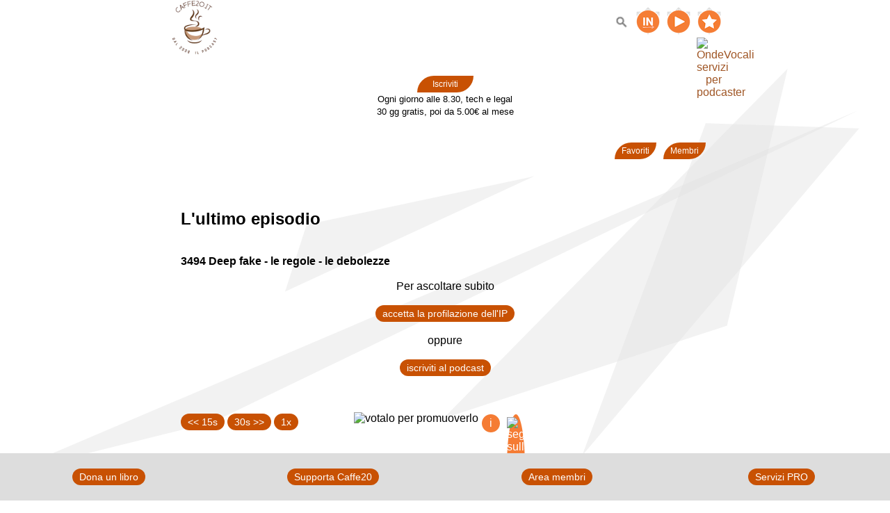

--- FILE ---
content_type: text/html; charset=UTF-8
request_url: https://www.caffe20.it/play/index.php?search=gig
body_size: 10801
content:
<!DOCTYPE html>
<html lang="en">
<head>
  <meta charset="UTF-8">
  <meta name="viewport" content="width=device-width, initial-scale=1.0">
  <link rel="alternate" type="application/rss+xml" title="Annunci Rss" href="/join/rss.php">
  <title>Play Caffe20.it podcast - gig</title>
  
  <link rel="apple-touch-icon" sizes="180x180" href="/apple-touch-icon.png">
  <link rel="icon" type="image/png" sizes="32x32" href="/favicon-32x32.png">
  <link rel="icon" type="image/png" sizes="16x16" href="/favicon-16x16.png">
  <link rel="manifest" href="/site.webmanifest">
  <script>

	// script iusondemand 2024 - licenza cc nc 
	// carica la prima volta il tema di default del browser, e mette in localstorage.
	// poi prende da local storage. I files: /css/dark.css e /css/light.css
	// nota: salva solo dark o light in css. Se cambiato manualmente mette light
	// va messo all'inizio, prima di <body>, deve essere eseguito subito in modo che faccia caricare subito il css
 
	function toggleTheme() {
	  const storedTheme = localStorage.getItem("theme");
	  const newTheme = storedTheme === "light" ? "dark" : "light";

	  // Save the new theme preference to local storage
	  localStorage.setItem("theme", newTheme);

	  // Reload the page to apply the new theme
	  location.reload();
	}

	const storedTheme = localStorage.getItem("theme");

  // If the user's preferred color scheme is stored, load that theme
  if (storedTheme) {
	if (storedTheme !== "light" && storedTheme !== "dark") {
		storedTheme = "light";
	}
    document.write('<link rel="stylesheet" href="/css/' + storedTheme + '.css?i=26">');

  } else {
    // If no theme is stored, check if the browser prefers dark mode
    const prefersDarkMode = window.matchMedia('(prefers-color-scheme: light)').matches;
    // Set the theme based on browser preference
    const themeLink = prefersDarkMode ? "light" : "dark";
	localStorage.setItem("theme", themeLink);

    document.write('<link rel="stylesheet" href="/css/' + themeLink + '.css?11">');

  }
	
	
	
	
	/*
	Questo script e' stato realizzato con il prompting del dott. Spataro x iusondemand srl il 8.5.2024 su chatgpt 3.5 
	L'approccio e' l'idea iniziale e' originalissima. Far caricare immagini in cache in localstorage.
	Oltre al risparmio energetico per il minore traffioo, il minore traffico dati, non si viene nemmeno tracciati.
	Contro: occupa ram di localstorage, e bisogna scrivere <img src="" e dopo la url
	La competenza tecnica di chatgpt e la strutturazione e realizzazion dell'idea di Spataro hanno portato a questo risultato in 5 minuti.
	licenza cc nc sa o diversa previo accordo e fattura.
	*/
        document.addEventListener('DOMContentLoaded', function() {
            function getAvatar(url) {
                const cachedAvatar = localStorage.getItem(url);

                if (cachedAvatar) {
                    return Promise.resolve(cachedAvatar); // Return the avatar from cache
                } else {
                    return fetch(url)
                        .then(response => response.blob())
                        .then(blob => {
                            return new Promise((resolve, reject) => {
                                const reader = new FileReader();
                                reader.onloadend = () => resolve(reader.result);
                                reader.onerror = reject;
                                reader.readAsDataURL(blob);
                            });
                        })
                        .then(dataURL => {
                            localStorage.setItem(url, dataURL);
                            return dataURL;
                        })
                        .catch(error => {
                            console.error("Error while fetching or encoding the avatar:", error);
                        });
                }
            }

            const avatarImages = document.querySelectorAll('img.avatarcache');

            avatarImages.forEach(img => {
                const avatarUrl = img.dataset.avatarUrl;
                getAvatar(avatarUrl)
                    .then(avatar => {
                        img.src = avatar;
                    });
            });
        });
		
		function invertColors() {
    // Seleziona tutti gli elementi della pagina
    const elements = document.querySelectorAll('*');

    elements.forEach(element => {
        // Ottieni gli stili CSS dell'elemento
        const styles = getComputedStyle(element);

        // Inverti i colori solo per gli elementi con colori specificati
        if (styles.color !== 'rgba(0, 0, 0, 0)' && styles.color !== 'transparent') {
            const originalColor = styles.color;
            const invertedColor = invertColor(originalColor);
            element.style.color = invertedColor;
        }

        // Inverti lo sfondo solo per gli elementi con sfondi specificati
        if (styles.backgroundColor !== 'rgba(0, 0, 0, 0)' && styles.backgroundColor !== 'transparent') {
            const originalBgColor = styles.backgroundColor;
            const invertedBgColor = invertColor(originalBgColor);
            element.style.backgroundColor = invertedBgColor;
        }
    });
}

function invertColor(color) {
    // Ottieni i valori RGB dal colore
    const rgb = color.match(/^rgba?\((\d+),\s*(\d+),\s*(\d+)(?:,\s*\d+(?:\.\d+)?)?\)$/);

    if (!rgb) return color;

    // Inverti i valori RGB
    const invertedRGB = rgb.slice(1, 4).map(value => 255 - parseInt(value));

    // Costruisci il colore invertito
    return `rgb(${invertedRGB.join(', ')})`;
}



        function toggleDarkMode() {
            const body = document.body;
            body.classList.toggle('dark-mode');

            // Salva lo stato dell'inversione dei colori in localStorage
            const darkModeEnabled = body.classList.contains('dark-mode');
            localStorage.setItem('darkMode', darkModeEnabled ? 'enabled' : 'disabled');
        }
		                invertColors();

		
// Chiamare la funzione invertColors per invertire i colori della pagina
		
       window.addEventListener('DOMContentLoaded', () => {
            const darkModeState = localStorage.getItem('darkMode');
            if (darkModeState === 'enabled') {
                toggleDarkMode();
                invertColors();
            }
        });		
		
		
// Function to add a webpage to favorites
 function addFavoriteManually(url, title) {
    var favorite = {
        url: url,
        title: title
    };

    var favorites = JSON.parse(localStorage.getItem('favorites')) || [];
    var isAlreadyAdded = favorites.some(function(existingFavorite) {
        return existingFavorite.url === url && existingFavorite.title === title;
    });

    if (!isAlreadyAdded) {
        favorites.push(favorite);
        localStorage.setItem('favorites', JSON.stringify(favorites));
        alert('Added to favorites!');
    } else {
        alert('This is already in favorites!');
    }
}
	
// Function to add a webpage to favorites
function addToFavorites() {
    // Get current URL and title
    var currentPage = {
        url: window.location.href,
        title: document.title
    };

    // Check if localStorage already has favorites
    var favorites = JSON.parse(localStorage.getItem('favorites')) || [];

    // Check if the current page is already in favorites
    var isAlreadyAdded = favorites.some(function(favorite) {
        return favorite.url === currentPage.url;
    });

    // If not already added, add it to favorites
    if (!isAlreadyAdded) {
        favorites.push(currentPage);
        localStorage.setItem('favorites', JSON.stringify(favorites));
        alert('Added to favorites!');
    } else {
        alert('This page is already in favorites!');
    }
}
		
// Function to list all saved data in a <div> with remove buttons
function listFavorites() {
    var favorites = JSON.parse(localStorage.getItem('favorites')) || [];
    var favoritesListDiv = document.getElementById('favoritedlist');

    // Clear the existing content of the <div>
    favoritesListDiv.innerHTML = '';

    // Create and append list items for each favorite in reverse order
    for (var i = favorites.length - 1; i >= 0; i--) {
       var listItem = document.createElement('li');
        var favorite = favorites[i];
        var title = decodeURIComponent(favorite.title.replace(/\+/g, ' ') );
        if (title.startsWith("ep. ")) {
            listItem.innerHTML = '<span onclick="removeFromFavorites(' + i + ')" class="click small" alt=remove title=remove>&#x1F5D1;</span> <a class="song" data-src="' + favorite.url + '" data-id="' + favorite.url + '">' + title + '</a>';
        } else {
	        var url = decodeURIComponent(favorite.url.replace(/\+/g, ' '));
            listItem.innerHTML = '<span onclick="removeFromFavorites(' + i + ')" class="click small" alt=remove title=remove>&#x1F5D1;</span> <a target="_blank" href="' + url + '">' + title + '</a>';
        }
        favoritesListDiv.appendChild(listItem);
    }
}

// Function to remove a favorite from the list
function removeFromFavorites(index) {
    var favorites = JSON.parse(localStorage.getItem('favorites')) || [];
    console.log("remove " + index);

    favorites.splice(index, 1);
    localStorage.setItem('favorites', JSON.stringify(favorites));

    // After removing, re-list the favorites
    listFavorites();
}


</script>
    
<style>
#svg{
	position: fixed;
}


</style>
<link rel="apple-touch-icon" sizes="57x57" href="/apple-icon-57x57.png">
<link rel="apple-touch-icon" sizes="60x60" href="/apple-icon-60x60.png">
<link rel="apple-touch-icon" sizes="72x72" href="/apple-icon-72x72.png">
<link rel="apple-touch-icon" sizes="76x76" href="/apple-icon-76x76.png">
<link rel="apple-touch-icon" sizes="114x114" href="/apple-icon-114x114.png">
<link rel="apple-touch-icon" sizes="120x120" href="/apple-icon-120x120.png">
<link rel="apple-touch-icon" sizes="144x144" href="/apple-icon-144x144.png">
<link rel="apple-touch-icon" sizes="152x152" href="/apple-icon-152x152.png">
<link rel="apple-touch-icon" sizes="180x180" href="/apple-icon-180x180.png">
<link rel="icon" type="image/png" sizes="192x192"  href="/android-icon-192x192.png">
<link rel="icon" type="image/png" sizes="32x32" href="/favicon-32x32.png">
<link rel="icon" type="image/png" sizes="96x96" href="/favicon-96x96.png">
<link rel="icon" type="image/png" sizes="16x16" href="/favicon-16x16.png">
<link rel="manifest" href="/manifest.json">
<meta name="msapplication-TileColor" content="#ffffff">
<meta name="msapplication-TileImage" content="/ms-icon-144x144.png">
<meta name="theme-color" content="#ffffff">
</head>
<body>

<svg id="svg" width="100%" height="700px"></svg>
<div style="top:1px;position:absolute;width:100%;">

<nav>
	<div class="navleft">
		<a href="/"  class=zoom><img alt="Logo" Title="" src="/images/caffe20 podcast tecnologia e diritto dal 2008 logo.png" height=80></a>
	</div>
	<div class="navright">
	
		<a class="zoom" href="javascript:(function()%7Bjavascript%3A(function()%7B!function()%7Bvar%20a%3Dprompt(%22Cerca%20in%20caffe%3A%22%2C%22%22)%3Bif(a)%7Bvar%20e%3D%22https%3A%2F%2Fwww.caffe20.it%2Fplay%2F%3Fsearch%3D%22%2BencodeURIComponent(a)%3Bwindow.location.href%3De%7D%7D()%3B%7D())%3B%7D)()%3B"><img style="padding-bottom: 8px;height: 20px;padding-right: 4px;" alt="cerca" title="trascina in bookmarks e cerca" src="/images/search.png"></a>
		<a class="zoom" href="/in"><img alt="entra" title="entra" src="/images/signin40.png"></a>
		<a class="zoom" href="/play"><img alt="play" title="play & list" src="/images/play40.png"></a>
		<a class="zoom" href="/join/topvotes.php"><img alt="top" title="top voted" src="/images/star40.png"></a>
		<a class="zoom" target=_blank href="https://www.ondevocali.it"><img class=zoom alt="OndeVocali servizi per podcaster" title="OndeVocali servizi per podcaster" src="/images/logotondoONDEvocaliitbis.png" style="width:36px;margin-right:2px;display:inline-block;float:right;"></a>
	</div>
</nav>
<div id=maincontainer>
	<p>
	<center>		
		<a class="zoom btn big" href="/membri">  &nbsp; &nbsp; Iscriviti  &nbsp; &nbsp; </a><br>
		<span class="small">Ogni giorno alle 8.30, tech e legal<br></span>
		<span class="small">30 gg gratis, poi da 5.00€ al mese</span>
	 </center>
	<center class="small light"> </center>
	<p>

	<div class='container'><div class='containersub'><div>
<a href="/membri/" class="navbtn btn zoom">Membri</a>
<a href="/join/favoriti.php" class="navbtn btn zoom">Favoriti</a>
</div><p style="clear:both;"></p>
<br><p>

    
    <!-- Form per la ricerca -->
	

<br>
<h2>L'ultimo episodio</h2>
<br>
<div id="audioTitle">3494 Deep fake - le regole - le debolezze </div>
<br>

<form id=audioPlayer method="GET" action=""><center>Per ascoltare subito <p><button  class=smallbtn  type="submit" name="consenso" value="true">accetta la profilazione dell'IP</button><p> oppure<p> <a class=smallbtn href=/in>iscriviti al podcast</a></center><p><br></form>

<div style="width:100%;max-width:500px;">
    <button class="smallbtn" onclick="skipBackward()">&lt;&lt; 15s</button>
	<button class="smallbtn" onclick="skipForward()">30s &gt;&gt;</button>
    <button class="smallbtn" id="toggleSpeed"></button>


    

<span id="rss" class=""><a class="orangeIcon floatright circle" target="_blank" href="/rss" style="color: white;"><img width="14" src="/images/rss.png" title="seguici sulla tua app preferita tramite rss" class="rss"></a></span>
<span id="epid" class=""><a class="orangeIcon floatright circle" target="_blank" href="/episodes/info.php?epid=204848" style="color: white;">i</a></span>
<span class="floatright"><span class="voting" id="vote-icon-2"><img width="30" src="/images/starempty40.png" title="votalo per promuoverlo" class="voting"></span></span>

</div>
<p  style="clear:both();">
<br>	
<br>	
<br>	
<br>	
<br>
    <h2>Episodi</h2>
	
	    <form action="index.php" id="search" method="GET" style="">
        <img style="background-color:#ffb300;border-radius:50%;padding: 6px;vertical-align: bottom; " alt="find" title="find" src="/images/search.png"> 
        <input type="search" class="roundedsearch" id="search" name="search" value="gig" placeholder="cerca in 3471 episodes">
        <button type="submit"  class="smallbtn zoom" name=submit value=cerca>Cerca</button>
		<a class="zoom smallbtn" href="/membri">Iscriviti</a><br>
     </form>
	<p class="small light">
	<a class=rectag href="?">Tutti</a>
	<a class=rectag href="?search=Intelligen">AI</a>
	<a class=rectag href="?search=Algori">Algoritmi</a>
	<a class=rectag href="?search=Antitrust">Antitrust</a>
	<a class=rectag href="?search=Attrezzi">Attrezzi</a>
	<a class=rectag href="?search=Automobil">Automotive</a>
	<a class=rectag href="?search=blockchain">Blockchain</a>
	<a class=rectag href="?search=chatcontrol">Chat Control</a>
	<a class=rectag href="?search=Copyright">Copyright</a>
	<a class=rectag href="?search=Cultura">Cultura</a>
	<a class=rectag href="?search=Cyber">Cyber Security</a>
	<a class=rectag href="?search=Ecommerce">Ecommerce</a> 
	<a class=rectag href="?search=Formazione">Formazione</a>
	<a class=rectag href="?search=Influencer">Influencer</a>
	<a class=rectag href="?search=legal design">Legal Design</a>
	<a class=rectag href="?search=Open Source">Open Source</a>
	<a class=rectag href="?search=Privacy">Privacy</a>
	<a class=rectag href="?search=Sorveglianza">Sorveglianza</a>
	<a class=rectag href="?search=Software">Software</a>
	<a class=rectag href="?search=WordPress">WordPress</a>
	</p>
	
	<br>
	<br>
	<br>
	<br>
	<br>
	<br>
<ul id="playlist">
		<li>
			<a href="/play/podcast.php?podid=1">
				<img alt="Caffe 2.0" title="Caffe 2.0" class="" style="float:left;width:50px;margin:0 20px 10px 0;height:50px;border-radius:3px;" src="/apple-touch-icon.png">
			</a>
			<a  class="floatright" href='/episodes/info.php?epid=204848' >
				 <img title="play" alt="play" src="/images/play40.png" height=30>
			</a>
			<b><a  class='song' data-src='https://dts.podtrac.com/redirect.mp3/api.spreaker.com/download/episode/67864975/deep_fake_le_regole_le_debolezze.mp3' data-id='204848'>
				3494 Deep fake - le regole - le debolezze
			</a></b>
			<br>
			<span class="small light">23.09.2025 13:36 <a href="/play/podcast.php?podid=1"></a></small>
		</li>
		<p style="clear:both;">
		<li>
			<a href="/play/podcast.php?podid=1">
				<img alt="Caffe 2.0" title="Caffe 2.0" class="" style="float:left;width:50px;margin:0 20px 10px 0;height:50px;border-radius:3px;" src="/apple-touch-icon.png">
			</a>
			<a  class="floatright" href='/episodes/info.php?epid=2235' >
				 <img title="play" alt="play" src="/images/play40.png" height=30>
			</a>
			<b><a  class='song' data-src='https://dts.podtrac.com/redirect.mp3/api.spreaker.com/download/episode/59000006/controllo_sito_affidabili_o_no_i_cercasi_moderatori_di_chat_e_gig_economy.mp3' data-id='2235'>
				3113 Controllo sito - affidabili o no i cercasi moderatori di chat e gig economy
			</a></b>
			<br>
			<span class="small light">11.03.2024 09:01 <a href="/play/podcast.php?podid=1"></a></small>
		</li>
		<p style="clear:both;">
		<li>
			<a href="/play/podcast.php?podid=1">
				<img alt="Caffe 2.0" title="Caffe 2.0" class="" style="float:left;width:50px;margin:0 20px 10px 0;height:50px;border-radius:3px;" src="/apple-touch-icon.png">
			</a>
			<a  class="floatright" href='/episodes/info.php?epid=2308' >
				 <img title="play" alt="play" src="/images/play40.png" height=30>
			</a>
			<b><a  class='song' data-src='https://dts.podtrac.com/redirect.mp3/api.spreaker.com/download/episode/58049428/leggi_per_diritti_gi_scritti_pandori_affitti_brevi_e_lavoratori_digitalifin.mp3' data-id='2308'>
				3040 Le leggi per diritti gia' scritti - Pandori, Affitti brevi e Lavoratori digitali (Rider e Taxi !)
			</a></b>
			<br>
			<span class="small light">19.12.2023 07:15 <a href="/play/podcast.php?podid=1"></a></small>
		</li>
		<p style="clear:both;">
		<li>
			<a href="/play/podcast.php?podid=1">
				<img alt="Caffe 2.0" title="Caffe 2.0" class="" style="float:left;width:50px;margin:0 20px 10px 0;height:50px;border-radius:3px;" src="/apple-touch-icon.png">
			</a>
			<a  class="floatright" href='/episodes/info.php?epid=2847' >
				 <img title="play" alt="play" src="/images/play40.png" height=30>
			</a>
			<b><a  class='song' data-src='https://dts.podtrac.com/redirect.mp3/api.spreaker.com/download/episode/50538844/il_caso_uber_travole_la_gig_economy_e_i_servizi_gratuiti.mp3' data-id='2847'>
				2506 Il caso Uber travolge la GIG economy e i servizi gratuiti
			</a></b>
			<br>
			<span class="small light">14.07.2022 06:05 <a href="/play/podcast.php?podid=1"></a></small>
		</li>
		<p style="clear:both;">
		<li>
			<a href="/play/podcast.php?podid=1">
				<img alt="Caffe 2.0" title="Caffe 2.0" class="" style="float:left;width:50px;margin:0 20px 10px 0;height:50px;border-radius:3px;" src="/apple-touch-icon.png">
			</a>
			<a  class="floatright" href='/episodes/info.php?epid=2888' >
				 <img title="play" alt="play" src="/images/play40.png" height=30>
			</a>
			<b><a  class='song' data-src='https://dts.podtrac.com/redirect.mp3/api.spreaker.com/download/episode/50124249/arte_una_mostra_di_street_art_al_castello_di_desenzano.mp3' data-id='2888'>
				2465 Arte - una mostra di - An unconventional Street Art Exhibition - al castello di Desenzano
			</a></b>
			<br>
			<span class="small light">08.06.2022 15:14 <a href="/play/podcast.php?podid=1"></a></small>
		</li>
		<p style="clear:both;">
		<li>
			<a href="/play/podcast.php?podid=1">
				<img alt="Caffe 2.0" title="Caffe 2.0" class="" style="float:left;width:50px;margin:0 20px 10px 0;height:50px;border-radius:3px;" src="/apple-touch-icon.png">
			</a>
			<a  class="floatright" href='/episodes/info.php?epid=1375' >
				 <img title="play" alt="play" src="/images/play40.png" height=30>
			</a>
			<b><a  class='song' data-src='https://api.spreaker.com/download/episode/24049515/draft_1584607215439218_audio.mp3' data-id='1375'>
				1587 Aiutiamo I Nonni Che Stanno Finendo I Giga
			</a></b>
			<br>
			<span class="small light">19.03.2020 00:00 <a href="/play/podcast.php?podid=1"></a></small>
		</li>
		<p style="clear:both;">
		<li>
			<a href="/play/podcast.php?podid=1">
				<img alt="Caffe 2.0" title="Caffe 2.0" class="" style="float:left;width:50px;margin:0 20px 10px 0;height:50px;border-radius:3px;" src="/apple-touch-icon.png">
			</a>
			<a  class="floatright" href='/episodes/info.php?epid=1376' >
				 <img title="play" alt="play" src="/images/play40.png" height=30>
			</a>
			<b><a  class='song' data-src='https://api.spreaker.com/download/episode/24049648/draft_1584607215439218_audio.mp3' data-id='1376'>
				1587 Aiutiamo I Nonni Che Stanno Finendo I Giga
			</a></b>
			<br>
			<span class="small light">19.03.2020 00:00 <a href="/play/podcast.php?podid=1"></a></small>
		</li>
		<p style="clear:both;">
		<li>
			<a href="/play/podcast.php?podid=1">
				<img alt="Caffe 2.0" title="Caffe 2.0" class="" style="float:left;width:50px;margin:0 20px 10px 0;height:50px;border-radius:3px;" src="/apple-touch-icon.png">
			</a>
			<a  class="floatright" href='/episodes/info.php?epid=1377' >
				 <img title="play" alt="play" src="/images/play40.png" height=30>
			</a>
			<b><a  class='song' data-src='https://api.spreaker.com/download/episode/24049648/mp3dl.mp3' data-id='1377'>
				1587 Aiutiamo I Nonni Che Stanno Finendo I Giga
			</a></b>
			<br>
			<span class="small light">19.03.2020 00:00 <a href="/play/podcast.php?podid=1"></a></small>
		</li>
		<p style="clear:both;">
		<li>
			<a href="/play/podcast.php?podid=1">
				<img alt="Caffe 2.0" title="Caffe 2.0" class="" style="float:left;width:50px;margin:0 20px 10px 0;height:50px;border-radius:3px;" src="/apple-touch-icon.png">
			</a>
			<a  class="floatright" href='/episodes/info.php?epid=1038' >
				 <img title="play" alt="play" src="/images/play40.png" height=30>
			</a>
			<b><a  class='song' data-src='https://api.spreaker.com/download/episode/18449640/europa_gig_economy_e_meero.mp3' data-id='1038'>
				1295 In Europa: la gig economy secondo Meero
			</a></b>
			<br>
			<span class="small light">06.07.2019 00:00 <a href="/play/podcast.php?podid=1"></a></small>
		</li>
		<p style="clear:both;">
		<li>
			<a href="/play/podcast.php?podid=1">
				<img alt="Caffe 2.0" title="Caffe 2.0" class="" style="float:left;width:50px;margin:0 20px 10px 0;height:50px;border-radius:3px;" src="/apple-touch-icon.png">
			</a>
			<a  class="floatright" href='/episodes/info.php?epid=1037' >
				 <img title="play" alt="play" src="/images/play40.png" height=30>
			</a>
			<b><a  class='song' data-src='https://api.spreaker.com/download/episode/18452275/cosa_e_la_gig_economy.mp3' data-id='1037'>
				1293 Cos'e' la gig economy
			</a></b>
			<br>
			<span class="small light">05.07.2019 00:00 <a href="/play/podcast.php?podid=1"></a></small>
		</li>
		<p style="clear:both;">
		<li>
			<a href="/play/podcast.php?podid=1">
				<img alt="Caffe 2.0" title="Caffe 2.0" class="" style="float:left;width:50px;margin:0 20px 10px 0;height:50px;border-radius:3px;" src="/apple-touch-icon.png">
			</a>
			<a  class="floatright" href='/episodes/info.php?epid=635' >
				 <img title="play" alt="play" src="/images/play40.png" height=30>
			</a>
			<b><a  class='song' data-src='https://api.spreaker.com/download/episode/14973120/le_timide_novita_di_apple_ios12_controllo_notifiche_e_smartphone.mp3' data-id='635'>
				910 Le timide novita di apple ios12 controllo notifiche e smartphone
			</a></b>
			<br>
			<span class="small light">07.06.2018 00:00 <a href="/play/podcast.php?podid=1"></a></small>
		</li>
		<p style="clear:both;">
		<li>
			<a href="/play/podcast.php?podid=1">
				<img alt="Caffe 2.0" title="Caffe 2.0" class="" style="float:left;width:50px;margin:0 20px 10px 0;height:50px;border-radius:3px;" src="/apple-touch-icon.png">
			</a>
			<a  class="floatright" href='/episodes/info.php?epid=598' >
				 <img title="play" alt="play" src="/images/play40.png" height=30>
			</a>
			<b><a  class='song' data-src='https://api.spreaker.com/download/episode/14529312/long_aggiornamenti_smartphone_e_fare_le_patch.mp3' data-id='598'>
				874 LONG aggiornamenti smartphone e fare le patch
			</a></b>
			<br>
			<span class="small light">20.04.2018 00:00 <a href="/play/podcast.php?podid=1"></a></small>
		</li>
		<p style="clear:both;">

</ul>


    <!-- Form per la ricerca -->
<br>
<br>
<br>
<br>
<br>
    <form action="index.php" id="search" method="GET" style="">
        <img style="background-color:#ffb300;border-radius:50%;padding: 6px;vertical-align: bottom; " alt="find" title="find" src="/images/search.png"> 
        <input type="search" class="roundedsearch" id="search" name="search" value="gig" placeholder="cerca in 3471 episodes">
        <button type="submit"  class="smallbtn zoom" name=submit value=cerca>Cerca</button>
		<a class="zoom smallbtn" href="/membri">Iscriviti</a><br>
     </form>
	
	
<style>
#playlist li a:hover {
	padding:3px 0; 
	margin:3px 0; 
	color:white;
	background:red; 
}
#playlist li {
	cursor: pointer;
	padding:3px;
	display:list-item;
}
</style>

<script>
    // Get reference to the audio element
    const audioPlayer = document.getElementById('audioPlayer');

    // Skip forward and backward functions
    function skipForward() {
        audioPlayer.currentTime += 30;
    }

    function skipBackward() {
        audioPlayer.currentTime -= 15;
    }

		function toggleAudioSpeed(audioId, buttonId) {
            const audio = document.getElementById(audioId);
            const button = document.getElementById(buttonId);
            const speeds = [1, 1.25, 1.5];
            let currentSpeedIndex = 0;

            button.addEventListener('click', () => {
                currentSpeedIndex = (currentSpeedIndex + 1) % speeds.length;
                audio.playbackRate = speeds[currentSpeedIndex];
                button.textContent = `${speeds[currentSpeedIndex]}x`;
            });

            // Initialize button text
            button.textContent = `${speeds[currentSpeedIndex]}x`;
        }
		toggleAudioSpeed('audioPlayer', 'toggleSpeed');



    // Function to get or generate a token
    function getToken() {
        let token = localStorage.getItem('vote_token');
        if (!token) {
            const year = new Date().getFullYear().toString().slice(0, 4);
            token = year + Math.floor(Math.random() * 1e14).toString().padStart(14, '0');
            localStorage.setItem('vote_token', token);
        }
        return token;
    }

    const token = getToken();

    // Function to get vote status
    async function getVoteStatus(podid, epidid, iconElement) {
        try {
            const response = await fetch('/play/vote.php', {
                method: 'POST',
                headers: {
                    'Content-Type': 'application/json'
                },
                body: JSON.stringify({ podid, epidid, token })
            });
            const result = await response.json();
            updateIcon(result.vote_status, iconElement);
        } catch (error) {
            console.error('Error:', error);
        }
    }

    // Function to update the vote icon
    function updateIcon(status, iconElement) {
        iconElement.innerHTML = status === 'yes' ? 
            '<img width="30" src="/images/starfull40.png" title="Hai votato" class="voting">' : 
            '<img width="30" src="/images/starempty40.png" title="votalo per promuoverlo" class="voting">';
    }

    // Function to toggle vote status
    async function toggleVote(podid, epidid, iconElement) {
        const currentStatus = iconElement.innerHTML === 
            '<img width="30" src="/images/starfull40.png" title="Hai votato" class="voting">' ? 'yes' : 'no';
        const newStatus = currentStatus === 'yes' ? 'no' : 'yes';
        try {
            const response = await fetch('/play/vote.php', {
                method: 'POST',
                headers: {
                    'Content-Type': 'application/json'
                },
                body: JSON.stringify({ podid, epidid, token, vote_status: newStatus })
            });
            const result = await response.json();
            updateIcon(result.vote_status, iconElement);
        } catch (error) {
            console.error('Error:', error);
        }
    }

    // Function to set up voting on elements
    function setupVote(elementId, podid, epidid) {
        const iconElement = document.getElementById(elementId);
        iconElement.addEventListener('click', () => toggleVote(podid, epidid, iconElement));
        getVoteStatus(podid, epidid, iconElement);
    }

   document.addEventListener('DOMContentLoaded', function() {
    
    // Function to get cookie value
    function getCookie(name) {
        const value = `; ${document.cookie}`;
        const parts = value.split(`; ${name}=`);
        if (parts.length === 2) return parts.pop().split(';').shift();
        return null;
    }
    
    // Function to show consent dialog
    function showConsentDialog(callback) {
        // Create modal overlay
        const overlay = document.createElement('div');
        overlay.style.cssText = `
            position: fixed;
            top: 0;
            left: 0;
            width: 100%;
            height: 100%;
            background-color: rgba(0, 0, 0, 0.8);
            z-index: 10000;
            display: flex;
            align-items: center;
            justify-content: center;
        `;
        
        // Create modal content
        const modal = document.createElement('div');
        modal.style.cssText = `
            background: white;
            padding: 30px;
            border-radius: 10px;
            max-width: 500px;
            margin: 20px;
            text-align: center;
            box-shadow: 0 4px 20px rgba(0, 0, 0, 0.3);
        `;
        
        modal.innerHTML = `
            <h3 style="margin-top: 0; color: #333;">Cookie Consent Required</h3>
            <p style="color: #666; line-height: 1.5;">
                We need your consent to use cookies for playing audio content. 
                This helps us provide you with a better experience.
            </p>
            <div style="margin-top: 20px;">
                <button id="consentAccept" style="
                    background: #4CAF50;
                    color: white;
                    border: none;
                    padding: 12px 24px;
                    margin: 0 10px;
                    border-radius: 5px;
                    cursor: pointer;
                    font-size: 16px;
                ">Accept</button>
                <button id="consentDecline" style="
                    background: #f44336;
                    color: white;
                    border: none;
                    padding: 12px 24px;
                    margin: 0 10px;
                    border-radius: 5px;
                    cursor: pointer;
                    font-size: 16px;
                ">Decline</button>
            </div>
        `;
        
        overlay.appendChild(modal);
        document.body.appendChild(overlay);
        
        // Handle accept button
        document.getElementById('consentAccept').addEventListener('click', function() {
            // Send consent to server via AJAX
            fetch('/set-consent.php', {
                method: 'POST',
                headers: {
                    'Content-Type': 'application/x-www-form-urlencoded',
                },
                body: 'consent=true'
            }).then(() => {
                document.body.removeChild(overlay);
                callback(true);
            }).catch(() => {
                // Fallback: set a client-side cookie
                document.cookie = "consenso=true; path=/; max-age=" + (90 * 24 * 60 * 60) + "; secure; samesite=strict";
                document.body.removeChild(overlay);
                callback(true);
            });
        });
        
        // Handle decline button
        document.getElementById('consentDecline').addEventListener('click', function() {
            // Set declined consent cookie
            const maxAge = 90 * 24 * 60 * 60; // 90 days in seconds
            document.cookie = `consenso=false; path=/; max-age=${maxAge}; secure; samesite=strict`;
            document.body.removeChild(overlay);
            callback(false);
        });
    }
    
    // Function to play audio with consent check
    function playAudioWithConsent(link) {
        const consentCookie = getCookie('consenso');
        
        if (consentCookie !== 'true') {
            showConsentDialog(function(consented) {
                if (consented) {
                    playAudio(link);
                } else {
                    alert('Audio playback requires cookie consent.');
                }
            });
        } else {
            playAudio(link);
        }
    }
    
    // Function to actually play the audio
    function playAudio(link) {
        const source = link.getAttribute('data-src');
        const epid = link.getAttribute('data-id');
        
        // Change the audio element's source and start playing
        audioPlayer.src = source;
        audioPlayer.play();
        
        document.getElementById('epid').innerHTML = 
            `<a class="orangeIcon floatright circle" target="_blank" href="/episodes/info.php?epid=${encodeURI(epid)}" style="color:white;">i</a>`;
        
        // Update the title above the player
        document.getElementById('audioTitle').innerText = link.innerText;
        
        // Set up vote functionality for the element
        setupVote('vote-icon-2', '0', encodeURI(epid));
    }
    
    // Get references to all song links
    const songLinks = document.querySelectorAll('.song');
    
    // Add a click handler to each song link
    songLinks.forEach(function(link) {
        link.addEventListener('click', function(e) {
            e.preventDefault(); // Prevent the default link action
            playAudioWithConsent(this);
        });
    });
});

    // Function to submit the form
    function submitForm() {
        document.getElementById('formcercaep').submit();
    }
</script>


</div></div>

	<p><br>
	<br><p style="clear:both;">
	<div>
	<center>
	<a class="zoom smallbtn" href="/membri">Membri</a>
	<a class="zoom smallbtn" href="/episodes">Episodi</a>
	<a class="zoom smallbtn" href="/join/topvotes.php">Top ten</a>
	<a class="zoom smallbtn" href="/join/favoriti.php">I tuoi &#9829;</a>
	<a class="zoom smallbtn" href="/link">Link</a>
	<a class="zoom smallbtn" href="/newsletter">Newsletter</a>
	</center>
	</div>
	<br><p>
	<br><p>
	<center class="small "><i>Caffe20.it: per capire internet, <br>dal 2008 il podcast più longevo d'Italia</i></center>
	<br><p>
	<br><p>
	<br><p>
	<br><p>
		
	<div style="width:500px;margin:0 auto;"> 
		<form id="contactForm">
			<i class="small light">Commenta</i>
			<input type="text" id="name" placeholder="Il tuo nome / recapito">
			<textarea id="message" placeholder="Invia un commento..."></textarea>
			<input type="submit" value="Invia">
			<div class="light small" id="response">Nessun dato personale obbligatorio nè registrato. Si applica la privacy policy.</div>
		</form>
	</div>


<script>	
document.getElementById('contactForm').addEventListener('submit', function(event) {
    event.preventDefault();
    var name = document.getElementById('name').value;
    var message = document.getElementById('message').value;

    var xhr = new XMLHttpRequest();
    xhr.open('POST', '/send.php', true);
    xhr.setRequestHeader('Content-Type', 'application/x-www-form-urlencoded');
    xhr.onload = function() {
        document.getElementById('response').innerHTML = this.responseText;
    };
    xhr.send('name=' + encodeURIComponent(name) + '&message=' + encodeURIComponent(message));
});
</script>	
<style>
	#contactForm {
    background-color: #fff9;
    padding: 20px;
    border-radius: 5px;
    box-shadow: 0px 0px 10px 0px rgba(0,0,0,0.1);
    max-width: 500px;
    margin: 20px;
}

#contactForm input[type="text"],
#contactForm textarea {
    width: 95%;
    padding: 10px;
    margin-bottom: 20px;
    border: 1px solid #ddd;
    border-radius: 5px;
}
#contactForm textarea {
min-height:80px;
}

#contactForm input[type="submit"] {
    background-color: #c85103;
    color: white;
    padding: 10px 20px;
    border: none;
    border-radius: 5px;
    cursor: pointer;
}

#contactForm input[type="submit"]:hover {
    background-color: #d86113;
}

#response {
    margin-top: 20px;
    padding: 10px;
    border-radius: 5px;
    background-color: #f4f4f4;
}
</style>
	<center>		
		<a class="zoom btn big" href="/membri">  &nbsp; &nbsp; Iscriviti  &nbsp; &nbsp; </a><br>
		<span class="small">30 gg gratis, poi da 5.00€ al mese</span>
	 </center>
	<br>
	<center class="small">
		<i >Promo: guadagna € con il tuo podcast:</i><br> <a class=minibtn href="https://steady.cello.so/bTk6md90UpS">Steadyhq.com</a>
	<center>
	<br><p>
	<br><p>
	<br><p>
	<br><p><center>
	<a href=/play><img height=17 src=/images/search.jpg	class=zoom alt=cerca title=cerca></a>
	<a href=/rss><img height=17 src=/images/rss.png 	class=zoom title='caffe20 on rss'></a>
	<a href=https://radiotape.com/play/podcast.php?podid=7409><img height=17 src=/images/radiotape.png 	class=zoom title='caffe20 on RadioTape.com'></a>
	<a href=https://www.telegram.me/caffe20><img title='caffe20 on Telegram Channel' height=17 src=/img/telegram.png></a>
	<a href=/spotify><img height=17 src=/img/spotify.png class=zoom alt='caffe20 on Spotify' title='caffe20 on Spotify'></a>
	<a href='/page/alexa'><img style='padding-bottom:0px;' src=/images/alexaico.png height=17 alt=Alexa title='caffe20 on Alexa'	class=zoom></a>
	<a href=https://podcasts.apple.com/it/podcast/caffe-2-0/id1046922220><img height=17 src=/images/itunes.jpg 	class=zoom alt='caffe20 on iTunes' title='caffe20 on iTunes'></a>
	<a href=/newsletter ><img class='white' style='border-radius:4px;padding:1px 2px 1px 2px;' height=17 src=/images/iconmonstr-email-1-24.png	class=zoom title=Newsletter></a>
	<br><i class="small light">Contatti: <a href=mailto:info@caffe20.it title=email>info@caffe20.it</a> - <a href=https://www.radiotape.com/assipod target=_blank>Assipod.org founder</a></i>
	<br><i class="small light">Sito degoogled. Abbonati tramite <a href=/membri>SteadyHQ (DE)</a></i>
	</center><br><p>
		
	<p><br></p>
	<p><br></p>
	<p><br></p>

		<center>
			<span class="small">
				<a class="  zoom" style="color:grey;" href="javascript:void(0);" onclick="toggleTheme()"><b>Dark Mode</b></a>
				&middot; <a class=" " href="/link">Linkografia</a>
				&middot; <a class=" " href="/play">Play</a> 
				&middot; <a class=" " href="/rss">Rss Feed</a>
				<br>
				<a class=" " href="/condizioni">Legals</a>
				<a class=" " href="/privacy">Privacy</a> 
				<a class=" " href="/play/about.php">2008-2025</a>  
				<a class=" " href="https://www.iusondemand.com">@ All rights reserved to  IusOnDemand srl</a> 

				<a target=_blank href="https://ondevocali.it/podcast_leggi_formulari.php"><span class=" " data-legal="no-mining" alt="No Mining Allowed" title="Legals: No Mining Allowed"><b>No mining, No AI</b></span></a>

				<span class=" "> - IT04446030969</span>
				<a class=" " target="_blank" href="https://www.pregaognigiorno.it">ex voto</a>
			</span>
		</center>	


		<p><br></p>
	<p><br></p>
	<p><br></p>

	</div>
		

	<footer>	
		<div class="rowfooter">
			<a   href="https://amzn.to/4bQtzh1" target="_blank">
			<div class="colfooter zoom">
				<span class="white-text"><i class="material-icons"></i><br> 
				<span alt="dona un libro" title="dona un libro" class="smallbtn">Dona un libro</span>
				<br>
				<br>
			</div>
			</a>

			<a   href="/membri">
			<div class="colfooter zoom">
				<span class="white-text"><i class="material-icons"></i><br> 
				<span alt="sostieni mensilmente il podcast e iscriviti ai contenuti in anteprima e senza pubblicità"  title="sostieni mensilmente  il podcast e iscriviti ai contenuti in anteprima e senza pubblicità" class="smallbtn">Supporta Caffe20</span>
				<br>
				<br>
			</div>
			</a>

			<a  href="/in">
			<div class="colfooter zoom">
				<span class="white-text"><i class="material-icons"></i><br> 
				<span alt="accedi all'area riservata" title="accedi all'area riservata" class="smallbtn"> Area membri</span>
				<br>
				<br>
			</div>
			</a>
			
			<a target="_blank" href="https://ondevocali.it">
			<div class="colfooter zoom">
				<span class="white-text"><i class="material-icons"></i><br> 
				<span alt="OndeVocali - Servizi per il podcasting" title="OndeVocali - Servizi per il podcasting" class="smallbtn">Servizi PRO</span>
				<br>
				<br>
			</div>
			</a>
		</div>	
	</footer>
      <script>
        var svg = document.getElementById('svg');

        function createTriangle() {
          var triangle = document.createElementNS("http://www.w3.org/2000/svg", "polygon");
          triangle.setAttribute("points", getRandomPoints());
          triangle.setAttribute("fill", "#e3e3e3");
          triangle.setAttribute("opacity", "0.45");
          svg.appendChild(triangle);
          animateTriangle(triangle);
        }

        function getRandomPoints() {
          var width = svg.clientWidth;
          var height = svg.clientHeight;
          var x1 = Math.random() * width;
          var y1 = Math.random() * height;
          var x2 = Math.random() * width;
          var y2 = Math.random() * height;
          var x3 = Math.random() * width;
          var y3 = Math.random() * height;
          return x1 + "," + y1 + " " + x2 + "," + y2 + " " + x3 + "," + y3;
        }

        function animateTriangle(triangle) {
          var duration = Math.random() * 5 + 2; // Random duration between 2 and 7 seconds
          triangle.animate([{
            transform: 'translate(0, 0)'
          }, {
            transform: 'translate(' + (Math.random() * 200 - 100) + 'px, ' + (Math.random() * 200 - 100) + 'px)'
          }], {
            duration: duration * 1000,
            iterations: Infinity,
            direction: 'alternate',
            easing: 'ease-in-out'
          });
        }
        for (var i = 0; i < 4; i++) {
          createTriangle();
        }
      </script>
</body>
</html>


--- FILE ---
content_type: text/css
request_url: https://www.caffe20.it/css/light.css?11
body_size: 1652
content:
body, html {
  margin: 0;
  padding: 0;
  height: 100%;
}

#maincontainer {
  position:relative;
  top:92px;
}

.white{
	color:white;
}
.bgwhite{
	background-color:white;
}

.price{
    font-weight: 700;
    font-style: italic;
    color: white;
	background:red;
    padding: 2px 5px;
    margin: 0 4px;
	    border-radius: 5px;
}


audio{
	border-radius:25px;
}
.container{
	max-width:100%;
	width:800px;
	margin: 0 auto;
	padding:0 0 100px 0;
	overflow:hidden;
}
.containersub{
	padding: 20px;
}
.floatleft{
	float:left;
	margin-right:10px;
}
.floatright{
	float:right;
	margin-left:10px;
}

.small{
	font-size:85%;
}

hr{
	size:1px;
	color:#999999;
}

.capolettera{
	font-size: 24px;
    background: #c85103;
    border-radius: 30px;
    line-height: 60px;
    width: 60px;
    height: 60px;
    text-align: center;
	color:white;
	margin-bottom:20px;
	}


.rectag:hover{
	background:red;
	color:white;
}
.rectag{
	margin:1px 2px;
	padding:1px 2px;
	border-radius:3px;
}

.circle, .avatar{
	border-radius:50%;
}
.navtag:hover{
    background: #db5d00;
    padding: 5px 7px 5px 7px;
	color:white;

}
.navtag{
    color: black;
  padding: 5px 7px 5px 7px;
    border-radius: 10px; 
	line-height: 20px;
}

.avatarlist{
	 height:130px;
	 width:auto;
	 min-width:130px;
	 float:left;
	 margin-right:10px;
	 border-radius:5px;
	 background: lightgrey;
}


i,b,strong,italic,p,br,span,div,li,ul,ol,font,center{
	font-family:Arial;
	color:black;
	}

.centered-div {
	    width: 80%;
    max-width: 500px;
    /* height: 50vh; */
    position: relative;
    /* padding-top: 430px; */
    /* top: 40%; */
    /* left: 50%; */
    /* transform: translate(-50%, -50%); */
    opacity: 0;
    animation: fadeIn 1.5s ease forwards;
    text-align: center;
    margin: 0 auto;
}


img,div,video,audio,iframe {
	max-width:100%;
}
@keyframes fadeIn {
  from {
    opacity: 0;
  }
  to {
    opacity: 1;
  }
}
.primary-text{
	color:#c85103;
}
.small{
	font-size:80%;
}
.light,.light *{
	color:#555555;
}
.primary{
	background-color:#c85103;
}
.smallbtn:hover{
	background-color:#E83103;
	color:#FFFFFF;
}
.smallbtn{
	background-color:#c85103;
	color:#FFFFFF;
	padding:5px 10px;
	border-radius:15px;
	border:0px;
	font-size:14px;
	font-size: 14px;
    line-height: 14px;
    display: inline-block;
    margin: 2px 0px;
	cursor:pointer;
}
.btn{
	background-color:#c85103;
	color:#FFFFFF;
	padding:10px 20px;
	border-radius:60px/60px 0px;
	font-size:12px;
	padding:5px 10px !important;
}
.btn:hover{
	background-color:#e85103;
	color:#FFFFFF;
}
.zoom{
	transition: transform 0.3s;
	display:inline-block;
}
.zoom:hover{
     transform: scale(1.2); /* Scale up by 10% on hover */
}

a{
	text-decoration:none;
	color:#9f5524;
}
a:hover{
	text-decoration:none;
	color:#FF0000;
}

/* Responsive styles */
@media screen and (max-width: 768px) {
  .centered-div {
    width: 90%; /* Adjust the width for smaller screens */
  }
}

@media screen and (max-width: 480px) {
  .centered-div {
    width: 95%; /* Adjust the width for even smaller screens */
  }
}

.light{
	color:#999999;
}
footer{
position: fixed;
  bottom: 0;
   width:100%;
	text-align:center;
	background: #ddd;
    color: #222;
}
.navbtn{
	float:right;
	margin: 0 5px;
	}

nav{
	display: block;
    max-width: 100%;
    min-height: 40px;
    width: 800px;

            left: 50%;
            transform: translateX(-50%);    position: fixed;
    background: #fffc;
	z-index:1;
	top:0;

	}
.navleft{
	display:inline-block;
	width: 79%;
    vertical-align: top;
    	} 
.navright{
	display:inline-block;
	min-width:40px;
	text-align:right;
	padding-top: 10px;
	position:absolute;
}

        .heart-icon {
            font-size: 24px;
            cursor: pointer;
        }
		
.orangeIcon{
	background-color: rgb(245 124 52);
    color: #fff;
    font-size: 16px;
    padding: 4px 0px;
    display: inline-block;
    vertical-align: top;
    margin-top: 2px;
    width: 26px;
    text-align: center;
	margin: 3px 5px;
}
.greyIcon{
	background-color: rgb(124 124 124);
    color: #fff;
    font-size: 16px;
    padding: 4px 0px;
    display: inline-block;
    vertical-align: top;
    margin-top: 2px;
    width: 26px;
    text-align: center;
	margin: 3px 5px;
}

#playlist{
	    list-style-type: none;
		display:contents;
}

.confortable{
	padding:2px;
	margin:0 2px;
}
.iconaction{
	width:30px;
	vertical-align:middle;
}
.click{
		cursor: pointer;
}
#audioTitle{
	font-weight:700;
}

.roundedsearch{
	max-width:40%;
	border-radius: 30px;
    padding: 6px;
    border: 0px solid #333333;
    background: #fdf2e8;

}


/* Container for the row */
.rowfooter {
    display: grid;
    grid-template-columns: repeat(4, 1fr);
    gap: 20px; /* Adjust the gap as needed */
     padding: 5px; /* Adjust padding as needed */
    font-size: 80%;
}

/* Individual columns */
.colfooter {
    text-align: center; /* Center the text within each column */
}

 .row {
    display: grid;
    grid-template-columns: repeat(auto-fit, minmax(200px, 1fr));
    gap: 20px;
  }

  .col {
    padding: 10px;
    border: 0px solid #ccc;
  }

    .s6 { flex-basis: calc(50% - 20px); }
    .s4 { flex-basis: calc(33.33% - 20px); }
    .s3 { flex-basis: calc(25% - 20px); }
    .s2 { flex-basis: calc(16.67% - 20px); }

  /* Small devices (landscape phones, 576px and up) */
  @media (min-width: 576px) {
    .s6 { flex-basis: calc(50% - 20px); }
    .s4 { flex-basis: calc(33.33% - 20px); }
    .s3 { flex-basis: calc(25% - 20px); }
    .s2 { flex-basis: calc(16.67% - 20px); }
  }

  /* Medium devices (tablets, 768px and up) */
  @media (min-width: 768px) {
    .m6 { flex-basis: calc(50% - 20px); }
    .m4 { flex-basis: calc(33.33% - 20px); }
    .m3 { flex-basis: calc(25% - 20px); }
    .m2 { flex-basis: calc(16.67% - 20px); }
  }
  
    /* Large devices (desktops, 992px and up) */
  @media (min-width: 992px) {
    .l6 { flex-basis: calc(50% - 20px); }
    .l4 { flex-basis: calc(33.33% - 20px); }
    .l3 { flex-basis: calc(25% - 20px); }
    .l2 { flex-basis: calc(16.67% - 20px); }
  }
  
  
.radiolabel input[type="radio"] {
  display: none; /* Hide the default radio input */
}

.radiolabel input[type="radio"]:hover {
  color:orange;
}

.radiolabel span {
    color: #9f5524;
    padding: 2px 4px;
    cursor: pointer;
    border-radius: 5px;
    margin: 0 0px;
    font-size: 75%;
}

.radiolabel input[type="radio"]:checked + .highlight {
  background-color: #c85103; /* Change the background color when selected */
  color:#ffffff;
}

.timelink{
	font-weight:700;
}

.mdli{
 	margin-bottom:15px;
}